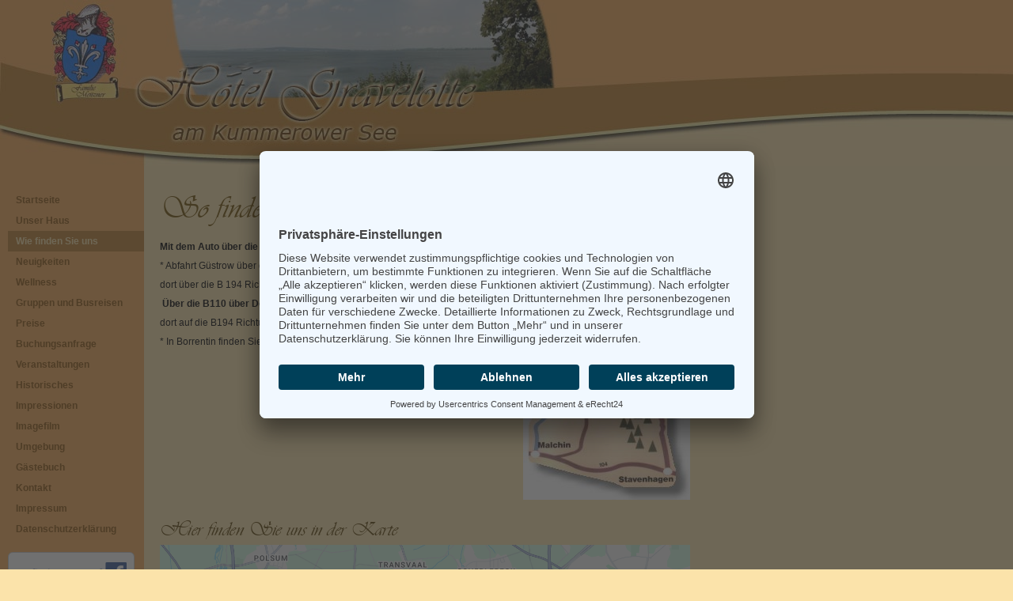

--- FILE ---
content_type: text/html; charset=utf-8
request_url: https://www.hotel-gravelotte.de/anreise/
body_size: 1988
content:
<!DOCTYPE html>
<html lang="de">
<head>

<meta http-equiv="Content-Type" content="text/html; charset=utf-8">
<!-- 
	This website is powered by TYPO3 - inspiring people to share!
	TYPO3 is a free open source Content Management Framework initially created by Kasper Skaarhoj and licensed under GNU/GPL.
	TYPO3 is copyright 1998-2018 of Kasper Skaarhoj. Extensions are copyright of their respective owners.
	Information and contribution at https://typo3.org/
-->

<base href="https://www.hotel-gravelotte.de/">

<title>Hotel Gravelotte: Wie finden Sie uns</title>
<meta name="generator" content="TYPO3 CMS">


<link rel="stylesheet" type="text/css" href="typo3temp/Assets/4e80eb66d8.css?1518526946" media="all">
<link rel="stylesheet" type="text/css" href="typo3temp/Assets/2b2210cf9c.css?1556883046" media="all">
<link rel="stylesheet" type="text/css" href="typo3conf/ext/t3colorbox/Resources/Public/Css/1.6.4/example6/colorbox.css?1505131443" media="all">
<link rel="stylesheet" type="text/css" href="typo3conf/ext/powermail/Resources/Public/Css/Basic.css?1521814347" media="all">



<script src="typo3temp/Assets/9a38f34785.js?1518526695" type="text/javascript"></script>


<link rel="preconnect" href="//app.eu.usercentrics.eu">
 <script id="usercentrics-cmp" async data-eu-mode="true" data-settings-id="Y4RzH4E9bs4atN" src="https://app.eu.usercentrics.eu/browser-ui/latest/loader.js"></script>
 <script type="application/javascript" src="https://sdp.eu.usercentrics.eu/latest/uc-block.bundle.js"></script> <link rel="stylesheet" type="text/css" href="fileadmin/css/gravelotte.css">
 <link rel="shortcut icon" href="favicon.ico">
</head>
<body>

<div id="neu_top">&nbsp;</div>
<div id="wrap">
  <div id="navigation">
    <span class="navi"> <a href="/">Startseite</a> </span><span class="navi"> <a href="unser-haus/">Unser Haus</a> </span><span class="navi-act"> <a href="anreise/">Wie finden Sie uns</a> </span><span class="navi"> <a href="neuigkeiten/">Neuigkeiten</a> </span><span class="navi"> <a href="wellness/">Wellness</a> </span><span class="navi"> <a href="gruppen/">Gruppen und Busreisen</a> </span><span class="navi"> <a href="preise/">Preise</a> </span><span class="navi"> <a href="buchungsanfrage/">Buchungsanfrage</a> </span><span class="navi"> <a href="veranstaltungen/">Veranstaltungen</a> </span><span class="navi"> <a href="historisches/">Historisches</a> </span><span class="navi"> <a href="impressionen/">Impressionen</a> </span><span class="navi"> <a href="imagefilm/">Imagefilm</a> </span><span class="navi"> <a href="umgebung/">Umgebung</a> </span><span class="navi"> <a href="gaestebuch/?no_cache=1">Gästebuch</a> </span><span class="navi"> <a href="kontakt/">Kontakt</a> </span><span class="navi"> <a href="impressum/">Impressum</a> </span><span class="navi"> <a href="datenschutzerklaerung/">Datenschutzerklärung</a> </span>
    <div class="fbutton">
      <div id="c150" class="csc-default"><div class="csc-textpic csc-textpic-center csc-textpic-above"><div class="csc-textpic-imagewrap"><div class="csc-textpic-center-outer"><div class="csc-textpic-center-inner"><div class="csc-textpic-image csc-textpic-last"><a href="https://de-de.facebook.com/Hotel-Gravelotte-1471813426442204/" title="Du findest uns auf Facebook." target="_blank" title="Du findest uns auf Facebook."><img src="fileadmin/_processed_/0/9/csm_findusonfacebook-online-de_DE_dd89b817af.png" width="140" height="27" alt="Du findest uns auf Facebook." border="0"></a></div></div></div></div></div></div>
    </div>
  </div>
  <div id="inhalt"><div id="c28" class="csc-default"><img src="typo3temp/GB/So_finden_Sie_uns_19ac5b9fa7.png" width="630" height="50"   alt=""  border="0"></div><div id="c10" class="csc-default"><div class="csc-textpic csc-textpic-intext-right-nowrap csc-textpic-intext-right-nowrap-221"><div class="csc-textpic-imagewrap"><div class="csc-textpic-image csc-textpic-last"><img src="fileadmin/_migrated/pics/karte.jpg" width="211" height="335" alt="" border="0"></div></div><div class="csc-textpic-text"><p class="bodytext"><strong> Mit dem Auto über die Autobahn A19</strong>     </p>
<p class="bodytext">* Abfahrt Güstrow       über die B 104 nach Stavenhagen </p>
<p class="bodytext">dort über die       B 194 Richtung Demmin bis Borrentin     </p>
<p class="bodytext"><strong>&nbsp;Über die B110 über Demmin</strong>       </p>
<p class="bodytext">dort auf die B194 Richtung Stavenhagen bis Borrentin     </p>
<p class="bodytext">* In Borrentin finden Sie eine Wegweisung zu unserem Haus,       Richtung Meesiger </p></div></div></div><div id="c42" class="csc-default"><img src="typo3temp/GB/Hier_finden_Sie_uns_in_der_Karte_b0fe1e3db6.png" width="660" height="40"   alt=""  border="0"></div><div id="c158" class="csc-default"><iframe src="https://www.google.com/maps/embed?pb=!1m14!1m8!1m3!1d75368.24563023025!2d12.838067120771395!3d53.820491608625346!3m2!1i1024!2i768!4f13.1!3m3!1m2!1s0x47ab8ee8eb65291d%3A0x8cf596e1600cd002!2sHotel%20Gravelotte!5e0!3m2!1sde!2sde!4v1677754885574!5m2!1sde!2sde" width="100%" height="550" style="border:0;" allowfullscreen="" loading="lazy" referrerpolicy="no-referrer-when-downgrade"></iframe></div></div>
</div>
<script src="uploads/tx_t3jquery/jquery-1.8.x-1.9.x.js?1505131401" type="text/javascript"></script>
<script src="typo3conf/ext/t3colorbox/Resources/Public/JavaScript/jquery.colorbox-1.6.4.min.js?1505131443" type="text/javascript"></script>
<script src="typo3conf/ext/powermail/Resources/Public/JavaScripts/Libraries/jquery.datetimepicker.min.js?1521814347" type="text/javascript"></script>
<script src="typo3conf/ext/powermail/Resources/Public/JavaScripts/Libraries/parsley.min.js?1521814347" type="text/javascript"></script>
<script src="typo3conf/ext/powermail/Resources/Public/JavaScripts/Powermail/Tabs.min.js?1521814347" type="text/javascript"></script>
<script src="typo3conf/ext/powermail/Resources/Public/JavaScripts/Powermail/Form.min.js?1521814347" type="text/javascript"></script>
<script src="typo3temp/Assets/738d3512ad.js?1518526695" type="text/javascript"></script>


</body>
</html>

--- FILE ---
content_type: text/css; charset=utf-8
request_url: https://www.hotel-gravelotte.de/typo3conf/ext/t3colorbox/Resources/Public/Css/1.6.4/example6/colorbox.css?1505131443
body_size: 592
content:
@font-face{font-family:'FontAwesome';src:url('fonts/fontawesome-webfont.eot?v=4.1.0');src:url('fonts/fontawesome-webfont.eot?#iefix&v=4.1.0') format('embedded-opentype'),url('fonts/fontawesome-webfont.woff?v=4.1.0') format('woff'),url('fonts/fontawesome-webfont.ttf?v=4.1.0') format('truetype'),url('fonts/fontawesome-webfont.svg?v=4.1.0#fontawesomeregular') format('svg');font-weight:normal;font-style:normal}#colorbox,#cboxOverlay,#cboxWrapper{position:absolute;top:0;left:0;z-index:9999;overflow:hidden}#cboxWrapper{max-width:none}#cboxOverlay{position:fixed;width:100%;height:100%}#cboxMiddleLeft,#cboxBottomLeft{clear:left}#cboxContent{position:relative}#cboxLoadedContent{overflow:auto;-webkit-overflow-scrolling:touch}#cboxTitle{margin:0}#cboxLoadingOverlay,#cboxLoadingGraphic{position:absolute;top:0;left:0;width:100%;height:100%}#cboxPrevious,#cboxNext,#cboxClose,#cboxSlideshow{cursor:pointer}#colorbox,#cboxContent,#cboxLoadedContent{box-sizing:content-box;-moz-box-sizing:content-box;-webkit-box-sizing:content-box}#cboxOverlay{background:#000;opacity:.9;filter:alpha(opacity=90)}#cboxWrapper{background:#000}#cboxContent{margin:48px 40px;color:#ccc}#cboxLoadingGraphic{width:40px;height:40px;top:49%;left:49%;background:none;color:#999;font-size:18px;text-shadow:0 1px 2px rgba(0,0,0,0.6);vertical-align:middle}#cboxLoadingGraphic:before{font-family:"FontAwesome";content:"\f110"}#cboxLoadedContent{border-radius:6px}#cboxTitle{position:absolute;top:-32px;left:0;width:100%;font-size:18px;text-align:center}#cboxCurrent{position:absolute;bottom:-32px;left:0}#cboxPrevious:active,#cboxNext:active,#cboxSlideshow:active,#cboxClose:active{outline:0}#cboxSlideshow,#cboxPrevious,#cboxNext,#cboxClose{position:absolute;display:block;width:40px;height:40px;border:0;padding:0;margin:0;overflow:visible;background:none;color:#999;font-size:18px;text-shadow:0 1px 2px rgba(0,0,0,0.6);vertical-align:middle}#cboxSlideshow{bottom:-40px;right:0;width:auto;font-size:14px}#cboxPrevious{top:50%;left:-40px}#cboxNext{top:50%;right:-40px}#cboxClose{top:-40px;right:-40px}#cboxSlideshow:hover,#cboxPrevious:hover,#cboxNext:hover,#cboxClose:hover{color:#fff}.fa {	display:inline-block;font-family:FontAwesome;font-style:normal;font-weight:normal;line-height:1;-webkit-font-smoothing:antialiased;-moz-osx-font-smoothing:grayscale}.fa-times:before{content:"\f00d"}.fa-chevron-left:before{content:"\f053"}.fa-chevron-right:before{content:"\f054"}.fa-forward:before{content:"\f04e"}

--- FILE ---
content_type: text/css; charset=utf-8
request_url: https://www.hotel-gravelotte.de/fileadmin/css/gravelotte.css
body_size: 674
content:
body {
  font-family: Verdana, Arial, Helvetica, sans-serif;
  font-size: 12px;
  line-height: 1.75em;
  text-align: left;
  margin-top: 0px;
  margin-left: 0px;
  margin-right: 0px;
  background-image: url(../images/hg-left.gif);
  background-repeat: repeat-y;
  background-color: #fbe3aa;
}
#top {
  width: 100%;
  height: 315px;
  background-image: url(../images/hotel-top.jpg);
  background-repeat: no-repeat;
  background-color: #fbe3aa;
}
#neu_top {
  width: 100%;
  height: 210px;
  background-image: url(../images/bg-top.jpg);
  background-repeat: no-repeat;
  background-color: #fbe3aa;
}
#wrap {
  width: 900px;
  float: left;
  overflow: auto;
}
#navigation {
  width: 182px;
  float: left;
  margin-top: 30px;
}
.navi {
  width: 180px;
  overflow: hidden;
}
.navi a:link, .navi a:visited {
  display: block;
  font-family: Verdana, Arial, Helvetica, sans-serif;
  color: #90560c;
  font-size: 12px;
  line-height: 1.5em;
  margin-left: 10px;
  padding-left: 10px;
  padding-top: 4px;
  padding-bottom: 4px;
  font-weight: bold;
  text-decoration: none;
}
.navi a:hover {
  color: #fbe3aa;
  background-color: #bd7e2d;
  text-decoration: none;
/*  border-bottom: solid 1px #155210;*/
}
.navi-act {
  width: 180px;
  overflow: hidden;
}
.navi-act a:link, .navi-act a:visited {
  display: block;
  font-family: Verdana, Arial, Helvetica, sans-serif;
  font-size: 12px;
  line-height: 1.5em;
  margin-left: 10px;
  padding-left: 10px;
  padding-top: 4px;
  padding-bottom: 4px;
  font-weight: bold;
  color: #fbe3aa;
  background-color: #bd7e2d;
  text-decoration: none;
}
.navi-act a:hover {
  color: #000000;
  background-color: #bd7e2d;
  text-decoration: none;
}
.navi-2 {
  width: 180px;
  overflow: hidden;
}
.navi-2 a:link, .navi-2 a:visited {
  display: block;
  font-family: Verdana, Arial, Helvetica, sans-serif;
  color: #90560c;
  font-size: 11px;
  line-height: 1.5em;
  margin-left: 10px;
  padding-left: 20px;
  padding-top: 4px;
  padding-bottom: 4px;
  font-weight: normal;
  text-decoration: none;
}
.navi-2 a:hover {
  color: #000000;
  background-color: #bd7e2d;
  text-decoration: none;
}
.navi-2-act {
  width: 180px;
  overflow: hidden;
}
.navi-2-act a:link, .navi-2-act a:visited {
  display: block;
  font-family: Verdana, Arial, Helvetica, sans-serif;
  font-size: 11px;
  line-height: 1.5em;
  margin-left: 10px;
  padding-left: 20px;
  padding-top: 4px;
  padding-bottom: 4px;
  font-weight: normal;
  color: #fbe3aa;
  background-color: #bd7e2d;
  text-decoration: none;
}
.navi-2-act a:hover {
  color: #000000;
  background-color: #bd7e2d;
  text-decoration: none;
}
.navi-3 {
  width: 180px;
  overflow: hidden;
}
.navi-3 a:link, .navi1-3 a:visited {
  display: block;
  font-family: Verdana, Arial, Helvetica, sans-serif;
  color: #155210;
  font-size: 11px;
  line-height: 1.5em;
  border-bottom: solid 1px #c4d4c3;
  margin-left: 20px;
  padding-top: 4px;
  padding-bottom: 4px;
  font-weight: normal;
  text-decoration: none;
}
.navi-3 a:hover {
  color: #155210;
  background-color: #ffffd6;
  text-decoration: none;
  border-bottom: solid 1px #155210;
}
#inhalt {
  width: 670px;
  float: left;
  margin-top: 30px;
  padding-bottom: 30px;
  padding-left: 20px;
/*  overflow: hidden;*/
}
#inhalt p.bodytext {
  margin: 0.5em 0;
  line-height: 1.5em;
  }
#inhalt h3 {
  font-size: 14px;
  font-weight: bold;
  line-height: 1.75em;
  }
#inhalt h4 {
  font-size: 13px;
  font-weight: bold;
  line-height: 1.75em;
  }
a:link, a:visited {
  font-family: Verdana, Arial, Helvetica, sans-serif;
  font-size: 12px;
  line-height: 1.5em;
  color: #000000;
  text-decoration: underline;
}
a:hover {
  text-decoration: none;
}
.readmore a:link,
.readmore a:visited {
  text-decoration: underline;
  margin-left: 8px;
  font-weight: bold;
}
.readmore a:hover {
  text-decoration: none;
}
.tx-tdcalendar-pi1 div.tdcalendar_list table.items td h5 {
  color: rgba(204,102,0,1.0);
  font-weight: bold;
  }
.tx-tdcalendar-pi1 table a {
    color: rgba(204,102,0,1.0);
    text-decoration: none;
}
input, select {
  clear: both;
  float: left;
  font-family: Verdana, Arial, Helvetica, sans-serif;
  font-size: 12px;
  padding-left: 3px;
  border: 1px solid #90560c;
  background-color: #fff0ce;
  line-height: 1.75em;
}
textarea {
  clear: both;
  float: left;
  font-family: Verdana, Arial, Helvetica, sans-serif;
  font-size: 12px;
  padding-left: 3px;
  border: 1px solid #90560c;
  background-color: #fff0ce;
  overflow: auto;
  line-height: 1.75em;
}
.gb_11px {
  font-family: Verdana, Arial, Helvetica, sans-serif;
  font-size: 11px;
}
.gb_11px a:link, .gb_11px a:visited {
  text-decoration: underline;
  font-size: 11px;
}
.gb_11px a:hover {
  text-decoration: none;
}
.tx-guestbook-list-table {
  border: 1px solid #000000;
}
.text12pixel {
  font-family: Verdana, Arial, Helvetica, sans-serif;
  font-size: 12px;
  line-height: 1.5em;
  text-align: left;
  color: #000000;
}
div.csc-mailform {
  width: 80%;
  margin: 0 auto;
  }
.csc-mailform li {
  padding-top: 0;
  margin-top: 0;
  }
div.csc-mailform li label {
  clear: both;
  float: left;
  width: 100%;
  line-height: 1.75em;
  }
div.fbutton {
  width: 158px;
  float: left;
  margin: 16px 0 0 10px;
  padding-top: 12px;
  background: rgba(255,255,255,1.0);
  border-radius: 0.5em;
  border: 1px solid rgba(0,0,0,0.2);
}
div.button img {
  width: 160px;
  height: auto;
  }
.cc_more_info a:link,
.cc_more_info a:visited {
  color: rgba(255,255,255,1.0);
  }
p.cc_message a:link,
p.cc_message a:visited {
  color: rgba(255,255,255,1.0);
  text-decoration: underline;
  }
p.cc_message a:hover {
  text-decoration: none;
  }

--- FILE ---
content_type: application/javascript; charset=utf-8
request_url: https://www.hotel-gravelotte.de/typo3conf/ext/powermail/Resources/Public/JavaScripts/Powermail/Form.min.js?1521814347
body_size: 1482
content:
function PowermailForm(e){"use strict";this.initialize=function(){t(),a(),i(),r(),o(),n(),f(),l()};var t=function(){e.fn.powermailTabs&&e(".powermail_morestep").each(function(){e(this).powermailTabs()})},a=function(){e("form[data-powermail-ajax]").length&&p()},i=function(){if(e('*[data-powermail-location="prefill"]').length&&navigator.geolocation){e(this);navigator.geolocation.getCurrentPosition(function(t){var a=t.coords.latitude,i=t.coords.longitude,r=C()+"/index.php?eID=powermailEidGetLocation";jQuery.ajax({url:r,data:"lat="+a+"&lng="+i,cache:!1,success:function(t){t&&e('*[data-powermail-location="prefill"]').val(t)}})})}},r=function(){e.fn.datetimepicker&&e(".powermail_date").each(function(){var t=e(this);if("date"===t.prop("type")||"datetime-local"===t.prop("type")||"time"===t.prop("type")){if(!t.data("datepicker-force")){if(e(this).data("date-value")){var a=g(e(this).data("date-value"),e(this).data("datepicker-format"),t.prop("type"));null!==a&&e(this).val(a)}return}t.prop("type","text"),t.val(e(this).data("date-value"))}var i=!0,r=!0;"date"===t.data("datepicker-settings")?r=!1:"time"===t.data("datepicker-settings")&&(i=!1),t.datetimepicker({format:t.data("datepicker-format"),timepicker:r,datepicker:i,lang:"en",i18n:{en:{months:t.data("datepicker-months").split(","),dayOfWeek:t.data("datepicker-days").split(",")}}})})},o=function(){e(".powermail_all_type_password.powermail_all_value").html("********")},n=function(){e.fn.parsley&&e(".powermail_reset").on("click","",function(){e('form[data-parsley-validate="data-parsley-validate"]').parsley().reset()})},l=function(){window.Parsley&&(x(),b())},p=function(){var t,a=!1;e(document).on("submit","form[data-powermail-ajax]",function(i){var r=e(this),o=r.closest(".tx-powermail");r.data("powermail-ajax-uri")&&(t=r.data("powermail-ajax-uri"));var n=r.data("powermail-form");a||(e.ajax({type:"POST",url:r.prop("action"),data:new FormData(r.get(0)),contentType:!1,processData:!1,beforeSend:function(){s(r)},complete:function(){d(r),f(),c(o)},success:function(i){var o=e('*[data-powermail-form="'+n+'"]:first',i);o.length?(e('*[data-powermail-form="'+n+'"]:first').closest(".tx-powermail").html(o),e.fn.powermailTabs&&e(".powermail_morestep").powermailTabs(),e.fn.parsley&&e('form[data-parsley-validate="data-parsley-validate"]').parsley(),w()):(t?D(t):r.submit(),a=!0)}}),i.preventDefault())})},s=function(t){d(t),e(".powermail_submit",t).length?e(".powermail_submit",t).parent().append(y()):t.closest(".tx-powermail").append(y())},d=function(e){e.closest(".tx-powermail").find(".powermail_progressbar").remove()},c=function(t){var a=e.Event("submitted.powermail.form");t.trigger(a)},f=function(){e(".powermail_fieldwrap_file").find(".deleteAllFiles").each(function(){u(e(this).closest(".powermail_fieldwrap_file").find('input[type="file"]'))}),e(".deleteAllFiles").click(function(){m(e(this).closest(".powermail_fieldwrap_file").find('input[type="hidden"]')),e(this).closest("ul").fadeOut(function(){e(this).remove()})})},u=function(e){e.prop("disabled","disabled").addClass("hide").prop("type","hidden")},m=function(e){e.prop("disabled",!1).removeClass("hide").prop("type","file")},w=function(){e("img.powermail_captchaimage").each(function(){var t=h(e(this).prop("src"));e(this).prop("src",t+"?hash="+v(5))})},h=function(e){var t=e.split("?");return t[0]},v=function(e){for(var t="",a="ABCDEFGHIJKLMNOPQRSTUVWXYZabcdefghijklmnopqrstuvwxyz0123456789",i=0;i<e;i++)t+=a.charAt(Math.floor(Math.random()*a.length));return t},g=function(e,t,a){var i=Date.parseDate(e,t);if(null===i)return null;var r=new Date(i),o=r.getFullYear()+"-";o+=("0"+(r.getMonth()+1)).slice(-2)+"-",o+=("0"+r.getDate()).slice(-2);var n=("0"+r.getHours()).slice(-2)+":"+("0"+r.getMinutes()).slice(-2),l=o+"T"+n;return"date"===a?o:"datetime-local"===a?l:"time"===a?n:null},y=function(){return e("<div />").addClass("powermail_progressbar").html(e("<div />").addClass("powermail_progress").html(e("<div />").addClass("powermail_progess_inner")))},_=function(e){for(var t=e.get(0),a=0,i=0;i<t.files.length;i++){var r=t.files[i];r.size>a&&(a=r.size)}return parseInt(a)},x=function(){window.Parsley.addValidator("powermailfilesize",function(t,a){if(a.indexOf(",")!==-1){var i=a.split(","),r=parseInt(i[0]),o=e('*[name="tx_powermail_pi1[field]['+i[1]+'][]"]');if(o.length&&_(o)>r)return!1}return!0},32).addMessage("en","powermailfilesize","Error")},b=function(){window.Parsley.addValidator("powermailfileextensions",function(t,a){var i=e('*[name="tx_powermail_pi1[field]['+a+'][]"]');return!i.length||k(j(t),i.prop("accept"))},32).addMessage("en","powermailfileextensions","Error")},k=function(e,t){return t.indexOf("."+e)!==-1},j=function(e){return e.split(".").pop().toLowerCase()},D=function(e){e.indexOf("http")!==-1?window.location=e:window.location.pathname=e},C=function(){var t;return t=e("base").length>0?jQuery("base").prop("href"):"https:"!=window.location.protocol?"http://"+window.location.hostname:"https://"+window.location.hostname}}jQuery(document).ready(function(e){"use strict";var t=new window.PowermailForm(e);t.initialize()});

--- FILE ---
content_type: application/javascript; charset=utf-8
request_url: https://www.hotel-gravelotte.de/typo3temp/Assets/738d3512ad.js?1518526695
body_size: -149
content:
jQuery('.t3colorbox').colorbox({opacity:false,current:"{current} von {total}",previous:"vor",next:"zurück",close:"X",slideshowStart:"PLAY",slideshowStop:"STOP",close:"<i class='fa fa-times'></i>",next:"<i class='fa fa-chevron-right'></i>",previous:"<i class='fa fa-chevron-left'></i>",slideshowStart:"Slideshow <i class='fa fa-forward'></i>",slideshowStop:"Slideshow <i class='fa fa-pause'></i>",slideshow:1,slideshowAuto:false,maxWidth:"95%",maxHeight:"95%",rel:"t3colorbox",transition:"fade"})